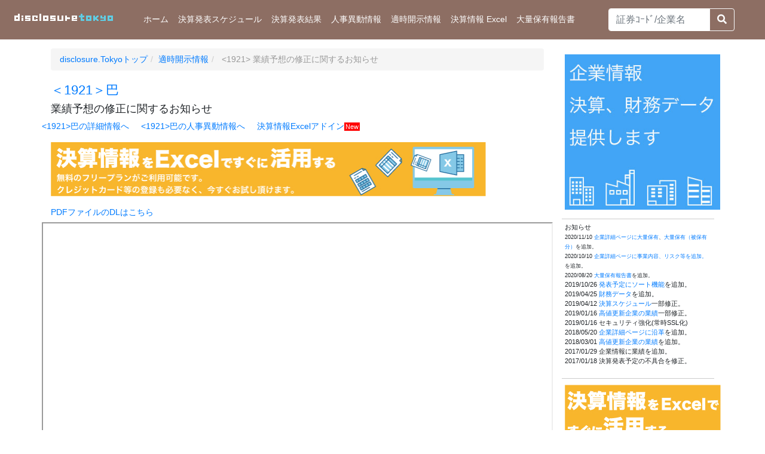

--- FILE ---
content_type: text/html; charset=utf-8
request_url: https://disclosure.tokyo/files/file/tdnet/20171113/140120171110415794
body_size: 6222
content:
<!DOCTYPE html>
<html>

<head>
  <meta charset="utf-8">
  <meta name="viewport"
    content="width=device-width,initial-scale=1.0,minimum-scale=1.0,maximum-scale=1.0,user-scalable=no">
  <title>業績予想の修正に関するお知らせ&lt;1921&gt;巴|決算、業績予想、決算スケジュールを活用する！投資情報サイト disclosure.Tokyo</title>
  <meta name="keywords" content="業績予想の修正に関するお知らせ&lt;1921&gt;巴,決算短信,決算カレンダー,決算発表,">
  <meta name="description" content="業績予想の修正に関するお知らせ&lt;1921&gt;巴">
  <meta name="viewport" content="width=device-width, initial-scale=1.0">
  <meta name="twitter:card" content="summary_large_image">
  <meta name="twitter:site" content="">
  <meta property="og:site_name" content="決算、業績予想、決算スケジュールを活用する！投資情報サイト disclosure.tokyo">
  <meta property="og:locale" content="ja_JP">
  <meta property="og:url" content="https://disclosure.tokyo/files/file/tdnet/20171113/140120171110415794">
  <meta property="og:title" content="業績予想の修正に関するお知らせ&lt;1921&gt;巴">
  <meta property="og:description" content="業績予想の修正に関するお知らせ&lt;1921&gt;巴">
  <meta property="og:image" content="https://tremolo.work/wp-content/uploads/2018/10/tremolo-logo.png">
  <meta name="google-site-verification" content="yQLXqND1275R9Qe9wI8SsjP3LN4LUleTdTY_buV-7AU">
  <meta name="csrf-param" content="authenticity_token" />
<meta name="csrf-token" content="i46UMjGiNil9W6mZfFIIiOKgII5sSPhLSzOJsSwW6wXzR1SSgpsGvgEeKgXQpjMSW9pPkQgZCS+0ybhyuG2aLg==" />
  
  <link rel="stylesheet" media="all" href="/packs/css/application-ea487737.css" data-turbolinks-track="reload" />
  <script src="/packs/js/application-a042e89773067980a1b9.js" media="all" data-turbolinks-track="reload"></script>
  <link href="https://use.fontawesome.com/releases/v5.6.1/css/all.css" rel="stylesheet">
  <link rel="stylesheet" href="https://cdnjs.cloudflare.com/ajax/libs/jqueryui/1.12.1/themes/base/jquery-ui.min.css">
  <script type="text/javascript" src="https://code.jquery.com/jquery-1.12.0.min.js"></script>
  <script type="text/javascript" src="https://code.jquery.com/ui/1.12.0/jquery-ui.min.js"></script>
  <script src="https://cdn.rawgit.com/google/code-prettify/master/loader/run_prettify.js?skin=desert"></script>
  <script type="text/javascript">
    $(function () {


      $("#search-form").submit(function () {
        var code = $("#txtCode").val();
        if (code != "") {
          window.location.href = 'https://disclosure.tokyo/company/' + code;
        } else {
          alert("証券コード、企業名を指定して下さい。")
        }

        return false;
      });

      $("#txtKeywd").autocomplete({
        minLength: 1,
        source: function (req, res) {
          $.ajax({
            url: "/stock/search/" + encodeURIComponent(req.term),
            dataType: "json",
            success: function (data) {
              res(data);
            }
          });
        },

        focus: function (event, ui) {
          $("#txtKeywd").val(ui.item.company_name);
          $("#txtCode").val(ui.item.security_code);
          return false;
        },
        select: function (event, ui) {
          $("#txtKeywd").val(ui.item.company_name);
          $("#txtCode").val(ui.item.security_code);
          $("#search-form").submit();
          return false;
        }
      }).autocomplete().data("uiAutocomplete")._renderItem = function (ul, item) {
        return $("<li>")
          .append("<a style='display: block;'>" + "<" + item.security_code.substring(0, 4) + ">" + item
            .company_name + "</a>")
          .appendTo(ul);
      };
    });

    $("#txtKeywd").keydown(function () {
      if (window.event.keyCode == 13) {
        $("#search-form").trigger("submit");
      }
    });

    $("#txtKeywd").keydown(function () {
      if (window.event.keyCode == 13) {
        $("#search-form").trigger("submit");
      }
    });
  </script>
  <style>
    .ui-state-active {
      border: none;
      background: #007fff;
      font-weight: normal;
      color: #ffffff;
    }
  </style>
</head>

<body>
  <nav class="navbar navbar-expand-lg navbar-light bg-light">
    <a class="navbar-brand" href="/">
      <svg width="200px" height="40px">
        <use xlink:href="/images/disclosure-tokyo-logo2.svg#logo"></use>
      </svg>
    </a>
    <button class="navbar-toggler" type="button" data-toggle="collapse" data-target="#navbarSupportedContent"
      aria-controls="navbarSupportedContent" aria-expanded="false" aria-label="Toggle navigation">
      <span class="navbar-toggler-icon"></span>
    </button>
    <div class="collapse navbar-collapse" id="navbarSupportedContent">
      <ul class="navbar-nav mr-auto">
        <li class="nav-item ">
          <a class="nav-link" href="/">ホーム <span class="sr-only">(current)</span></a>
        </li>
        <li class="nav-item ">
          <a class="nav-link" href="/calendar">決算発表スケジュール <span class="sr-only">(current)</span></a>
        </li>
        <li class="nav-item ">
          <a class="nav-link" href="/gyoseki">決算発表結果
            <span class="sr-only">(current)</span></a>
        </li>
        <!-- 
        <li class="nav-item ">
          <a class="nav-link" href="/newhigh">高値更新企業 <span class="sr-only">(current)</span></a>
        </li>
        -->
        <li class="nav-item ">
          <a class="nav-link" href="/jinji">人事異動情報 <span class="sr-only">(current)</span></a>
        </li>
        <li class="nav-item ">
          <a class="nav-link" href="/tdnet">適時開示情報 <span class="sr-only">(current)</span></a>
        </li>
        <li class="nav-item ">
          <a class="nav-link" href="/addin">決算情報 Excel<span class="sr-only">(current)</span></a>
        </li>
        <li class="nav-item ">
          <a class="nav-link" href="/tairyo">大量保有報告書<span class="sr-only">(current)</span></a>
        </li>
        <form id="search-form" onsubmit="return false;" class="navform-inline mt-2 mt-md-0 ml-5" role="search">
          <div class="input-group">
            <input style="border: 1px solid #fff;" id="txtKeywd" class="form-control " type="search" size="16"
              maxlengh="50" placeholder="証券ｺｰﾄﾞ/企業名" />
            <div class="input-group-append">
              <button class="btn btn-outline-light text-dark" type="button" id="search-btn">
                <i style="color: #fff ;" class="fa fa-search"></i>
              </button>
            </div>
          </div>
          <input id="txtCode" type="hidden" value="">
        </form>
      </ul>
    </div>
  </nav>
  <div class="container" style="padding-bottom: 120px;box-sizing: border-box;">
    <div class="row">
      <div class="col-lg-9 col-md-8  col-sm-12 col-xs-12">
        <div class="row">
  <div class="col-md-12">
    <ol class="breadcrumb">
      <li>
        <a href="/"><span class="glyphicon glyphicon-home" aria-hidden="true">
            disclosure.Tokyoトップ</span></a>
      </li>
      <li><a href="/tdnet">適時開示情報</a></li>
      <li class="active">
        <1921> 業績予想の修正に関するお知らせ
      </li>
    </ol>
  </div>
</div>

<div class="row">
  <div class="col-md-12">
    <h1>
      <a href="/company/19210">＜1921＞巴</a>
    </h1>
    <h2>業績予想の修正に関するお知らせ</h2>
  </div>

  <style>
    .iframe-content {
      width: 100%;
      height: 100vh;
    }

    .iframe-content iframe {
      position: absolute;
      top: 0;
      left: 0;
      width: 100%;
      height: 100%;
    }


    #iframe-content iframe {
      top: 0;
      left: 0;
      width: 100%;
      height: 100vh;
      transform: scale(0.90);
      -o-transform: scale(0.90);
      -webkit-transform: scale(0.90);
      -moz-transform: scale(0.90);
      -ms-transform: scale(0.90);
      transform-origin: 0 0;
      -o-transform-origin: 0 0;
      -webkit-transform-origin: 0 0;
      -moz-transform-origin: 0 0;
      -ms-transform-origin: 0 0;
    }


    @media screen and (max-width: 480px) {
      #iframe-content iframe {
        top: 0;
        left: 0;
        width: 850px;
        height: 100vh;
        transform: scale(0.45);
        -o-transform: scale(0.45);
        -webkit-transform: scale(0.45);
        -moz-transform: scale(0.45);
        -ms-transform: scale(0.45);
        transform-origin: 0 0;
        -o-transform-origin: 0 0;
        -webkit-transform-origin: 0 0;
        -moz-transform-origin: 0 0;
        -ms-transform-origin: 0 0;
      }
    }

    </iframe>
  </style>


  <div class="col-md-12">
    <div class="row">
      <p style="float:left;"><a href="/company/19210">
          <1921>巴の詳細情報へ
        </a></p>
      <p style="float:left;margin-left:20px;"><a href="/jinji?query_company=19210">
          <1921>巴の人事異動情報へ
        </a> </p>
      <p style="float:left;margin-left:20px;"><a target="_blank"
          href="https://data.tremolo.work/#dtf">決算情報Excelアドイン<small
            style="background-color:red;color:#fff; padding:1px 2px;">New</small></a></p>
    </div>
    <div class="row">
      <div class="col-md-12 col-xs-12" style="margin:0 0 10px 0">
        <a id="" style="" href="/addin" target="_blank"
          onclick="ga('send', 'event', 'file', 'click', 'ExcelBanner', 1, { 'nonInteraction': 1 });"><img
            style="max-width:728px;margin:auto;width: 100%;" src="/images/tremoloExBanner.jpg"
            alt="tremolo data Excel アドインサービス Excel から直接リアルタイムに企業の決算情報データを取得"></a>
      </div>

    </div>
    <div class="row">
      <div class="col-md-12 col-xs-12" style="margin:3px 0">
        <p style="margin:3px 0"><a href="/file/tdnet/20171113/140120171110415794?fff=1"
            target=_blank>PDFファイルのDLはこちら</a>
        </p>
      </div>
      <div class="iframe-content col-md-12 col-xs-12">
        <iframe id="parent-iframe" src="/file/tdnet/20171113/140120171110415794"></iframe>
      </div>
    </div>
  </div>
</div>
      </div>
      <div class="col-lg-3 col-md-4 col-sm-12 col-xs-12">
        <div class="row">
  <div class="col-12" style="height: auto !important; min-height: 0px !important;">
    <div class="text-center" style="margin:5px auto 10px auto;padding:5px;">
      <a id="" style="" href="https://tremolo.work/service/" target="_blank"><img style="width:260px;height:260px;"
          src="/images/tremolo_dbs_1.jpg" alt="tremolo data Excel アドインサービス Excel から直接リアルタイムに企業の決算情報データを取得"
          id="exifviewer-img-9" exifid="-660112222"
          oldsrc="https://disclosure.tokyo/assets/iamges/tremoloExBannerS.jpg"></a>
    </div>
    <div class="" style="margin:0px auto 0px auto;border-top:1px solid #ccc;border-bottom:1px solid #ccc;padding:5px;">
      <p class="small" style="margin:0;">お知らせ</p>
      <ul class="list-unstyled">
        <li class="small"><small>2020/11/10 <a href="/stock/tairyo//99840">企業詳細ページに大量保有</a>、<a
              href="/stock/tairyo2//96970">大量保有（被保有分）</a>を追加。</small></li>
        <li class="small"><small>2020/10/10 <a href="/info/96970">企業詳細ページに事業内容、リスク等を追加。</a>を追加。</small></li>
        <li class="small"><small>2020/08/20 <a href="/tairyo/">大量保有報告書</a>を追加。</small></li>
        <li class="small">2019/10/26 <a href="/calendar/">発表予定にソート機能</a>を追加。</li>
        <li class="small">2019/04/25 <a href="/company/doc-list/38250/">財務データ</a>を追加。</li>
        <li class="small">2019/04/12 <a href="/calendar">決算スケジュール</a>一部修正。</li>
        <li class="small">2019/01/16 <a href="/newhigh">高値更新企業の業績</a>一部修正。</li>
        <li class="small">2019/01/16 セキュリティ強化(常時SSL化)</small></li>
        <li class="small">2018/05/20 <a href="/company/38250">企業詳細ページに沿革</a>を追加。</li>
        <li class="small">2018/03/01 <a href="/newhigh">高値更新企業の業績</a>を追加。</li>
        <li class="small">2017/01/29 企業情報に業績を追加。</li>
        <li class="small">2017/01/18 決算発表予定の不具合を修正。</li>


      </ul>
    </div>
    <div class="text-center" style="margin:5px auto 10px auto;padding:5px;">
      <a id="" style="" href="/addin" target="_blank"><img src="/images/tremoloExBannerS.jpg"
          alt="tremolo data Excel アドインサービス Excel から直接リアルタイムに企業の決算情報データを取得" id="exifviewer-img-9" exifid="-660112222"
          oldsrc="/images/tremoloExBannerS.jpg"></a>
    </div>
    <div class="text-center" style="margin:5px auto 10px auto;border-bottom:1px solid #ccc;padding:5px;">
      <p class="small" style="margin:0;"><a href="https://tremolo.work/#contact" target="_blank">お問い合わせはこちら</a><a></a>
      </p>
      <a>
      </a>
    </div>
    <a>
      <script async="" src="//pagead2.googlesyndication.com/pagead/js/adsbygoogle.js"></script>
      <!-- disclosure-tokyo -->
      <ins class="adsbygoogle" style="display: block; height: 600px;" data-ad-client="ca-pub-4996112756407603"
        data-ad-slot="5286640545" data-ad-format="auto" data-adsbygoogle-status="done"><ins id="aswift_0_expand"
          style="display:inline-table;border:none;height:600px;margin:0;padding:0;position:relative;visibility:visible;width:263px;background-color:transparent;"><ins
            id="aswift_0_anchor"
            style="display: block; border: none; height: 600px; margin: 0px; padding: 0px; position: relative; visibility: visible; width: 263px; background-color: transparent; overflow: visible;"><iframe
              id="aswift_0" name="aswift_0" style="left:0;position:absolute;top:0;border:0;width:263px;height:600px;"
              sandbox="allow-forms allow-pointer-lock allow-popups allow-popups-to-escape-sandbox allow-same-origin allow-scripts allow-top-navigation-by-user-activation"
              width="263" height="600" frameborder="0"
              src="https://googleads.g.doubleclick.net/pagead/ads?client=ca-pub-4996112756407603&amp;output=html&amp;h=600&amp;slotname=5286640545&amp;adk=1431581792&amp;adf=1324477836&amp;w=263&amp;fwrn=4&amp;fwrnh=100&amp;lmt=1596897133&amp;rafmt=1&amp;psa=1&amp;guci=2.2.0.0.2.2.0.0&amp;format=263x600&amp;url=https%3A%2F%2Fdisclosure.tokyo%2F&amp;flash=0&amp;fwr=0&amp;rpe=1&amp;resp_fmts=4&amp;wgl=1&amp;adsid=ChEI8Jq5-QUQp4OCntKL3czeARI7AGRCG7C6l-ZU0d_N0SVLFApoOI1vrFVlasU7MIqODRMJ6T3Fyb7NsjKd46db_4CHjlA4I_AadNlA2UU&amp;dt=1596897132770&amp;bpp=14&amp;bdt=851&amp;idt=331&amp;shv=r20200805&amp;cbv=r20190131&amp;ptt=9&amp;saldr=aa&amp;abxe=1&amp;cookie=ID%3D83db6e3d8d8b964d%3AT%3D1580964791%3AS%3DALNI_MattwKsdsJK5DEh_DZ8ExrIXurczw&amp;correlator=25824605425&amp;frm=20&amp;pv=2&amp;ga_vid=1010521178.1587001194&amp;ga_sid=1596897134&amp;ga_hid=143508938&amp;ga_fc=0&amp;iag=0&amp;icsg=8392618&amp;dssz=20&amp;mdo=0&amp;mso=0&amp;u_tz=540&amp;u_his=8&amp;u_java=0&amp;u_h=900&amp;u_w=1440&amp;u_ah=860&amp;u_aw=1440&amp;u_cd=24&amp;u_nplug=3&amp;u_nmime=4&amp;adx=954&amp;ady=703&amp;biw=1294&amp;bih=688&amp;scr_x=0&amp;scr_y=0&amp;eid=42530557%2C42530559%2C21066898&amp;oid=3&amp;pvsid=43487931573827&amp;pem=973&amp;rx=0&amp;eae=0&amp;fc=896&amp;brdim=0%2C0%2C0%2C0%2C1440%2C0%2C0%2C0%2C1309%2C688&amp;vis=1&amp;rsz=%7C%7CEebr%7C&amp;abl=CS&amp;pfx=0&amp;fu=8320&amp;bc=31&amp;jar=2020-08-08-14&amp;ifi=1&amp;uci=a!1&amp;btvi=1&amp;fsb=1&amp;xpc=fbVYctRdNT&amp;p=https%3A//disclosure.tokyo&amp;dtd=760"
              marginwidth="0" marginheight="0" vspace="0" hspace="0" allowtransparency="true" scrolling="no"
              allowfullscreen="true" data-google-container-id="a!1" data-google-query-id="CMqz-bPpi-sCFc0rvQodemcNSA"
              data-load-complete="true"></iframe></ins></ins></ins>
      <script>
        (adsbygoogle = window.adsbygoogle || []).push({});
      </script>
    </a>
  </div>
</div>
      </div>
    </div>
  </div>
  <!----------- Footer ------------>
  <footer class="footer-bs">
    <div class="row">
      <div class="col-md-3 footer-brand animated fadeInLeft">
        <h2>
          <img alt="disclosure.tokyo" style="margin-left: -33px;" src="/images/dt-logo.png" />
        </h2>
        <p>決算、業績予想、決算発表スケジュールを活用する<br />
          投資情報サイト disclosure.tokyo</p>
        <p>© 2025 tremolo, All rights reserved</p>
      </div>
      <div class="col-md-4 footer-nav animated fadeInUp">
        <h4>Menu —</h4>
        <div class="col-md-6">
          <ul class="pages">
            <li><a href="">ホーム</a></li>
            <li><a href="/calendar">決算発表スケジュール</a></li>
            <li><a href="/gyoseki">決算発表結果</a></li>
            <li><a href="/newhigh">高値更新企業</a></li>
            <li><a href="/jinji">人事異動情報</a></li>
            <li><a href="/tdnet">適時開示情報</a></li>
            <li><a href="https://data.tremolo.work/#dt">決算情報 Excel</a></li>
            <li><a href="/tairyo">大量保有報告書</a></li>
          </ul>
        </div>
        <div class="col-md-6">
          <ul class="list">
            <li><a href="https://tremolo.work/#contact" target="blank">お問い合わせ</a></li>
          </ul>
        </div>
      </div>
      <div class="col-md-2 footer-social animated fadeInDown">
        <h4>Follow Us</h4>
        <ul>
          <li><a href="https://twitter.com/disclosureTokyo">Twitter</a></li>
        </ul>
      </div>
      <div class="col-md-3 footer-ns animated fadeInRight">
      </div>
    </div>
  </footer>
  <script async src="https://www.googletagmanager.com/gtag/js?id=G-HJ7MXD62SG"></script>
  <script>
    window.dataLayer = window.dataLayer || [];

    function gtag() {
      dataLayer.push(arguments);
    }
    gtag('js', new Date());

    gtag('config', 'G-HJ7MXD62SG');
  </script>
  <!-- Google tag (gtag.js) -->
  <script async src="https://www.googletagmanager.com/gtag/js?id=G-Z1CB7EE7YJ"></script>
  <script>
    window.dataLayer = window.dataLayer || [];

    function gtag() {
      dataLayer.push(arguments);
    }
    gtag('js', new Date());

    gtag('config', 'G-Z1CB7EE7YJ');
  </script>

  <script>
    (function (i, s, o, g, r, a, m) {
      i['GoogleAnalyticsObject'] = r;
      i[r] = i[r] || function () {
        (i[r].q = i[r].q || []).push(arguments)
      }, i[r].l = 1 * new Date();
      a = s.createElement(o),
        m = s.getElementsByTagName(o)[0];
      a.async = 1;
      a.src = g;
      m.parentNode.insertBefore(a, m)
    })(window, document, 'script', '//www.google-analytics.com/analytics.js', 'ga');

    ga('create', 'UA-64784980-1', 'auto');

    ga('set', 'dimension1', '@ViewBag.REMOTE_ADDR');
    ga('set', 'dimension2', '@ViewBag.REMOTE_HOST');


    ga('require', 'linkid', 'linkid.js');
    ga('send', 'pageview');
  </script>
<script defer src="https://static.cloudflareinsights.com/beacon.min.js/vcd15cbe7772f49c399c6a5babf22c1241717689176015" integrity="sha512-ZpsOmlRQV6y907TI0dKBHq9Md29nnaEIPlkf84rnaERnq6zvWvPUqr2ft8M1aS28oN72PdrCzSjY4U6VaAw1EQ==" data-cf-beacon='{"version":"2024.11.0","token":"dc0d2ffb96884246b2be02907962da4c","r":1,"server_timing":{"name":{"cfCacheStatus":true,"cfEdge":true,"cfExtPri":true,"cfL4":true,"cfOrigin":true,"cfSpeedBrain":true},"location_startswith":null}}' crossorigin="anonymous"></script>
</body>

</html>

--- FILE ---
content_type: image/svg+xml
request_url: https://disclosure.tokyo/images/disclosure-tokyo-logo2.svg
body_size: 1319
content:
<?xml version="1.0" encoding="UTF-8" ?>
<svg version="1.1" width="180" height="30" xmlns="http://www.w3.org/2000/svg" shape-rendering="crispEdges" id="logo" >
<rect x="14" y="10" width="1" height="1" fill="#FFFFFF" />
<rect x="15" y="10" width="1" height="1" fill="#FFFFFF" />
<rect x="16" y="10" width="1" height="1" fill="#FFFFFF" />
<rect x="50" y="10" width="1" height="1" fill="#FFFFFF" />
<rect x="51" y="10" width="1" height="1" fill="#FFFFFF" />
<rect x="52" y="10" width="1" height="1" fill="#FFFFFF" />
<rect x="119" y="10" width="1" height="1" fill="#5FCDE4" />
<rect x="120" y="10" width="1" height="1" fill="#5FCDE4" />
<rect x="121" y="10" width="1" height="1" fill="#5FCDE4" />
<rect x="14" y="11" width="1" height="1" fill="#FFFFFF" />
<rect x="15" y="11" width="1" height="1" fill="#FFFFFF" />
<rect x="16" y="11" width="1" height="1" fill="#FFFFFF" />
<rect x="50" y="11" width="1" height="1" fill="#FFFFFF" />
<rect x="51" y="11" width="1" height="1" fill="#FFFFFF" />
<rect x="52" y="11" width="1" height="1" fill="#FFFFFF" />
<rect x="119" y="11" width="1" height="1" fill="#5FCDE4" />
<rect x="120" y="11" width="1" height="1" fill="#5FCDE4" />
<rect x="121" y="11" width="1" height="1" fill="#5FCDE4" />
<rect x="14" y="12" width="1" height="1" fill="#FFFFFF" />
<rect x="15" y="12" width="1" height="1" fill="#FFFFFF" />
<rect x="16" y="12" width="1" height="1" fill="#FFFFFF" />
<rect x="50" y="12" width="1" height="1" fill="#FFFFFF" />
<rect x="51" y="12" width="1" height="1" fill="#FFFFFF" />
<rect x="52" y="12" width="1" height="1" fill="#FFFFFF" />
<rect x="119" y="12" width="1" height="1" fill="#5FCDE4" />
<rect x="120" y="12" width="1" height="1" fill="#5FCDE4" />
<rect x="121" y="12" width="1" height="1" fill="#5FCDE4" />
<rect x="8" y="13" width="1" height="1" fill="#FFFFFF" />
<rect x="9" y="13" width="1" height="1" fill="#FFFFFF" />
<rect x="10" y="13" width="1" height="1" fill="#FFFFFF" />
<rect x="11" y="13" width="1" height="1" fill="#FFFFFF" />
<rect x="12" y="13" width="1" height="1" fill="#FFFFFF" />
<rect x="13" y="13" width="1" height="1" fill="#FFFFFF" />
<rect x="14" y="13" width="1" height="1" fill="#FFFFFF" />
<rect x="15" y="13" width="1" height="1" fill="#FFFFFF" />
<rect x="16" y="13" width="1" height="1" fill="#FFFFFF" />
<rect x="20" y="13" width="1" height="1" fill="#FFFFFF" />
<rect x="21" y="13" width="1" height="1" fill="#FFFFFF" />
<rect x="22" y="13" width="1" height="1" fill="#FFFFFF" />
<rect x="26" y="13" width="1" height="1" fill="#FFFFFF" />
<rect x="27" y="13" width="1" height="1" fill="#FFFFFF" />
<rect x="28" y="13" width="1" height="1" fill="#FFFFFF" />
<rect x="29" y="13" width="1" height="1" fill="#FFFFFF" />
<rect x="30" y="13" width="1" height="1" fill="#FFFFFF" />
<rect x="31" y="13" width="1" height="1" fill="#FFFFFF" />
<rect x="32" y="13" width="1" height="1" fill="#FFFFFF" />
<rect x="33" y="13" width="1" height="1" fill="#FFFFFF" />
<rect x="34" y="13" width="1" height="1" fill="#FFFFFF" />
<rect x="38" y="13" width="1" height="1" fill="#FFFFFF" />
<rect x="39" y="13" width="1" height="1" fill="#FFFFFF" />
<rect x="40" y="13" width="1" height="1" fill="#FFFFFF" />
<rect x="41" y="13" width="1" height="1" fill="#FFFFFF" />
<rect x="42" y="13" width="1" height="1" fill="#FFFFFF" />
<rect x="43" y="13" width="1" height="1" fill="#FFFFFF" />
<rect x="44" y="13" width="1" height="1" fill="#FFFFFF" />
<rect x="45" y="13" width="1" height="1" fill="#FFFFFF" />
<rect x="46" y="13" width="1" height="1" fill="#FFFFFF" />
<rect x="50" y="13" width="1" height="1" fill="#FFFFFF" />
<rect x="51" y="13" width="1" height="1" fill="#FFFFFF" />
<rect x="52" y="13" width="1" height="1" fill="#FFFFFF" />
<rect x="56" y="13" width="1" height="1" fill="#FFFFFF" />
<rect x="57" y="13" width="1" height="1" fill="#FFFFFF" />
<rect x="58" y="13" width="1" height="1" fill="#FFFFFF" />
<rect x="59" y="13" width="1" height="1" fill="#FFFFFF" />
<rect x="60" y="13" width="1" height="1" fill="#FFFFFF" />
<rect x="61" y="13" width="1" height="1" fill="#FFFFFF" />
<rect x="62" y="13" width="1" height="1" fill="#FFFFFF" />
<rect x="63" y="13" width="1" height="1" fill="#FFFFFF" />
<rect x="64" y="13" width="1" height="1" fill="#FFFFFF" />
<rect x="68" y="13" width="1" height="1" fill="#FFFFFF" />
<rect x="69" y="13" width="1" height="1" fill="#FFFFFF" />
<rect x="70" y="13" width="1" height="1" fill="#FFFFFF" />
<rect x="71" y="13" width="1" height="1" fill="#FFFFFF" />
<rect x="72" y="13" width="1" height="1" fill="#FFFFFF" />
<rect x="73" y="13" width="1" height="1" fill="#FFFFFF" />
<rect x="74" y="13" width="1" height="1" fill="#FFFFFF" />
<rect x="75" y="13" width="1" height="1" fill="#FFFFFF" />
<rect x="76" y="13" width="1" height="1" fill="#FFFFFF" />
<rect x="80" y="13" width="1" height="1" fill="#FFFFFF" />
<rect x="81" y="13" width="1" height="1" fill="#FFFFFF" />
<rect x="82" y="13" width="1" height="1" fill="#FFFFFF" />
<rect x="87" y="13" width="1" height="1" fill="#FFFFFF" />
<rect x="88" y="13" width="1" height="1" fill="#FFFFFF" />
<rect x="89" y="13" width="1" height="1" fill="#FFFFFF" />
<rect x="93" y="13" width="1" height="1" fill="#FFFFFF" />
<rect x="94" y="13" width="1" height="1" fill="#FFFFFF" />
<rect x="95" y="13" width="1" height="1" fill="#FFFFFF" />
<rect x="104" y="13" width="1" height="1" fill="#FFFFFF" />
<rect x="105" y="13" width="1" height="1" fill="#FFFFFF" />
<rect x="106" y="13" width="1" height="1" fill="#FFFFFF" />
<rect x="107" y="13" width="1" height="1" fill="#FFFFFF" />
<rect x="108" y="13" width="1" height="1" fill="#FFFFFF" />
<rect x="109" y="13" width="1" height="1" fill="#FFFFFF" />
<rect x="110" y="13" width="1" height="1" fill="#FFFFFF" />
<rect x="111" y="13" width="1" height="1" fill="#FFFFFF" />
<rect x="112" y="13" width="1" height="1" fill="#FFFFFF" />
<rect x="116" y="13" width="1" height="1" fill="#5FCDE4" />
<rect x="117" y="13" width="1" height="1" fill="#5FCDE4" />
<rect x="118" y="13" width="1" height="1" fill="#5FCDE4" />
<rect x="119" y="13" width="1" height="1" fill="#5FCDE4" />
<rect x="120" y="13" width="1" height="1" fill="#5FCDE4" />
<rect x="121" y="13" width="1" height="1" fill="#5FCDE4" />
<rect x="122" y="13" width="1" height="1" fill="#5FCDE4" />
<rect x="123" y="13" width="1" height="1" fill="#5FCDE4" />
<rect x="124" y="13" width="1" height="1" fill="#5FCDE4" />
<rect x="128" y="13" width="1" height="1" fill="#5FCDE4" />
<rect x="129" y="13" width="1" height="1" fill="#5FCDE4" />
<rect x="130" y="13" width="1" height="1" fill="#5FCDE4" />
<rect x="131" y="13" width="1" height="1" fill="#5FCDE4" />
<rect x="132" y="13" width="1" height="1" fill="#5FCDE4" />
<rect x="133" y="13" width="1" height="1" fill="#5FCDE4" />
<rect x="134" y="13" width="1" height="1" fill="#5FCDE4" />
<rect x="135" y="13" width="1" height="1" fill="#5FCDE4" />
<rect x="136" y="13" width="1" height="1" fill="#5FCDE4" />
<rect x="140" y="13" width="1" height="1" fill="#5FCDE4" />
<rect x="141" y="13" width="1" height="1" fill="#5FCDE4" />
<rect x="142" y="13" width="1" height="1" fill="#5FCDE4" />
<rect x="146" y="13" width="1" height="1" fill="#5FCDE4" />
<rect x="147" y="13" width="1" height="1" fill="#5FCDE4" />
<rect x="148" y="13" width="1" height="1" fill="#5FCDE4" />
<rect x="152" y="13" width="1" height="1" fill="#5FCDE4" />
<rect x="153" y="13" width="1" height="1" fill="#5FCDE4" />
<rect x="154" y="13" width="1" height="1" fill="#5FCDE4" />
<rect x="158" y="13" width="1" height="1" fill="#5FCDE4" />
<rect x="159" y="13" width="1" height="1" fill="#5FCDE4" />
<rect x="160" y="13" width="1" height="1" fill="#5FCDE4" />
<rect x="164" y="13" width="1" height="1" fill="#5FCDE4" />
<rect x="165" y="13" width="1" height="1" fill="#5FCDE4" />
<rect x="166" y="13" width="1" height="1" fill="#5FCDE4" />
<rect x="167" y="13" width="1" height="1" fill="#5FCDE4" />
<rect x="168" y="13" width="1" height="1" fill="#5FCDE4" />
<rect x="169" y="13" width="1" height="1" fill="#5FCDE4" />
<rect x="170" y="13" width="1" height="1" fill="#5FCDE4" />
<rect x="171" y="13" width="1" height="1" fill="#5FCDE4" />
<rect x="172" y="13" width="1" height="1" fill="#5FCDE4" />
<rect x="8" y="14" width="1" height="1" fill="#FFFFFF" />
<rect x="9" y="14" width="1" height="1" fill="#FFFFFF" />
<rect x="10" y="14" width="1" height="1" fill="#FFFFFF" />
<rect x="11" y="14" width="1" height="1" fill="#FFFFFF" />
<rect x="12" y="14" width="1" height="1" fill="#FFFFFF" />
<rect x="13" y="14" width="1" height="1" fill="#FFFFFF" />
<rect x="14" y="14" width="1" height="1" fill="#FFFFFF" />
<rect x="15" y="14" width="1" height="1" fill="#FFFFFF" />
<rect x="16" y="14" width="1" height="1" fill="#FFFFFF" />
<rect x="20" y="14" width="1" height="1" fill="#FFFFFF" />
<rect x="21" y="14" width="1" height="1" fill="#FFFFFF" />
<rect x="22" y="14" width="1" height="1" fill="#FFFFFF" />
<rect x="26" y="14" width="1" height="1" fill="#FFFFFF" />
<rect x="27" y="14" width="1" height="1" fill="#FFFFFF" />
<rect x="28" y="14" width="1" height="1" fill="#FFFFFF" />
<rect x="29" y="14" width="1" height="1" fill="#FFFFFF" />
<rect x="30" y="14" width="1" height="1" fill="#FFFFFF" />
<rect x="31" y="14" width="1" height="1" fill="#FFFFFF" />
<rect x="32" y="14" width="1" height="1" fill="#FFFFFF" />
<rect x="33" y="14" width="1" height="1" fill="#FFFFFF" />
<rect x="34" y="14" width="1" height="1" fill="#FFFFFF" />
<rect x="38" y="14" width="1" height="1" fill="#FFFFFF" />
<rect x="39" y="14" width="1" height="1" fill="#FFFFFF" />
<rect x="40" y="14" width="1" height="1" fill="#FFFFFF" />
<rect x="41" y="14" width="1" height="1" fill="#FFFFFF" />
<rect x="42" y="14" width="1" height="1" fill="#FFFFFF" />
<rect x="43" y="14" width="1" height="1" fill="#FFFFFF" />
<rect x="44" y="14" width="1" height="1" fill="#FFFFFF" />
<rect x="45" y="14" width="1" height="1" fill="#FFFFFF" />
<rect x="46" y="14" width="1" height="1" fill="#FFFFFF" />
<rect x="50" y="14" width="1" height="1" fill="#FFFFFF" />
<rect x="51" y="14" width="1" height="1" fill="#FFFFFF" />
<rect x="52" y="14" width="1" height="1" fill="#FFFFFF" />
<rect x="56" y="14" width="1" height="1" fill="#FFFFFF" />
<rect x="57" y="14" width="1" height="1" fill="#FFFFFF" />
<rect x="58" y="14" width="1" height="1" fill="#FFFFFF" />
<rect x="59" y="14" width="1" height="1" fill="#FFFFFF" />
<rect x="60" y="14" width="1" height="1" fill="#FFFFFF" />
<rect x="61" y="14" width="1" height="1" fill="#FFFFFF" />
<rect x="62" y="14" width="1" height="1" fill="#FFFFFF" />
<rect x="63" y="14" width="1" height="1" fill="#FFFFFF" />
<rect x="64" y="14" width="1" height="1" fill="#FFFFFF" />
<rect x="68" y="14" width="1" height="1" fill="#FFFFFF" />
<rect x="69" y="14" width="1" height="1" fill="#FFFFFF" />
<rect x="70" y="14" width="1" height="1" fill="#FFFFFF" />
<rect x="71" y="14" width="1" height="1" fill="#FFFFFF" />
<rect x="72" y="14" width="1" height="1" fill="#FFFFFF" />
<rect x="73" y="14" width="1" height="1" fill="#FFFFFF" />
<rect x="74" y="14" width="1" height="1" fill="#FFFFFF" />
<rect x="75" y="14" width="1" height="1" fill="#FFFFFF" />
<rect x="76" y="14" width="1" height="1" fill="#FFFFFF" />
<rect x="80" y="14" width="1" height="1" fill="#FFFFFF" />
<rect x="81" y="14" width="1" height="1" fill="#FFFFFF" />
<rect x="82" y="14" width="1" height="1" fill="#FFFFFF" />
<rect x="87" y="14" width="1" height="1" fill="#FFFFFF" />
<rect x="88" y="14" width="1" height="1" fill="#FFFFFF" />
<rect x="89" y="14" width="1" height="1" fill="#FFFFFF" />
<rect x="93" y="14" width="1" height="1" fill="#FFFFFF" />
<rect x="94" y="14" width="1" height="1" fill="#FFFFFF" />
<rect x="95" y="14" width="1" height="1" fill="#FFFFFF" />
<rect x="104" y="14" width="1" height="1" fill="#FFFFFF" />
<rect x="105" y="14" width="1" height="1" fill="#FFFFFF" />
<rect x="106" y="14" width="1" height="1" fill="#FFFFFF" />
<rect x="107" y="14" width="1" height="1" fill="#FFFFFF" />
<rect x="108" y="14" width="1" height="1" fill="#FFFFFF" />
<rect x="109" y="14" width="1" height="1" fill="#FFFFFF" />
<rect x="110" y="14" width="1" height="1" fill="#FFFFFF" />
<rect x="111" y="14" width="1" height="1" fill="#FFFFFF" />
<rect x="112" y="14" width="1" height="1" fill="#FFFFFF" />
<rect x="116" y="14" width="1" height="1" fill="#5FCDE4" />
<rect x="117" y="14" width="1" height="1" fill="#5FCDE4" />
<rect x="118" y="14" width="1" height="1" fill="#5FCDE4" />
<rect x="119" y="14" width="1" height="1" fill="#5FCDE4" />
<rect x="120" y="14" width="1" height="1" fill="#5FCDE4" />
<rect x="121" y="14" width="1" height="1" fill="#5FCDE4" />
<rect x="122" y="14" width="1" height="1" fill="#5FCDE4" />
<rect x="123" y="14" width="1" height="1" fill="#5FCDE4" />
<rect x="124" y="14" width="1" height="1" fill="#5FCDE4" />
<rect x="128" y="14" width="1" height="1" fill="#5FCDE4" />
<rect x="129" y="14" width="1" height="1" fill="#5FCDE4" />
<rect x="130" y="14" width="1" height="1" fill="#5FCDE4" />
<rect x="131" y="14" width="1" height="1" fill="#5FCDE4" />
<rect x="132" y="14" width="1" height="1" fill="#5FCDE4" />
<rect x="133" y="14" width="1" height="1" fill="#5FCDE4" />
<rect x="134" y="14" width="1" height="1" fill="#5FCDE4" />
<rect x="135" y="14" width="1" height="1" fill="#5FCDE4" />
<rect x="136" y="14" width="1" height="1" fill="#5FCDE4" />
<rect x="140" y="14" width="1" height="1" fill="#5FCDE4" />
<rect x="141" y="14" width="1" height="1" fill="#5FCDE4" />
<rect x="142" y="14" width="1" height="1" fill="#5FCDE4" />
<rect x="145" y="14" width="1" height="1" fill="#5FCDE4" />
<rect x="146" y="14" width="1" height="1" fill="#5FCDE4" />
<rect x="147" y="14" width="1" height="1" fill="#5FCDE4" />
<rect x="148" y="14" width="1" height="1" fill="#5FCDE4" />
<rect x="152" y="14" width="1" height="1" fill="#5FCDE4" />
<rect x="153" y="14" width="1" height="1" fill="#5FCDE4" />
<rect x="154" y="14" width="1" height="1" fill="#5FCDE4" />
<rect x="158" y="14" width="1" height="1" fill="#5FCDE4" />
<rect x="159" y="14" width="1" height="1" fill="#5FCDE4" />
<rect x="160" y="14" width="1" height="1" fill="#5FCDE4" />
<rect x="164" y="14" width="1" height="1" fill="#5FCDE4" />
<rect x="165" y="14" width="1" height="1" fill="#5FCDE4" />
<rect x="166" y="14" width="1" height="1" fill="#5FCDE4" />
<rect x="167" y="14" width="1" height="1" fill="#5FCDE4" />
<rect x="168" y="14" width="1" height="1" fill="#5FCDE4" />
<rect x="169" y="14" width="1" height="1" fill="#5FCDE4" />
<rect x="170" y="14" width="1" height="1" fill="#5FCDE4" />
<rect x="171" y="14" width="1" height="1" fill="#5FCDE4" />
<rect x="172" y="14" width="1" height="1" fill="#5FCDE4" />
<rect x="8" y="15" width="1" height="1" fill="#FFFFFF" />
<rect x="9" y="15" width="1" height="1" fill="#FFFFFF" />
<rect x="10" y="15" width="1" height="1" fill="#FFFFFF" />
<rect x="11" y="15" width="1" height="1" fill="#FFFFFF" />
<rect x="12" y="15" width="1" height="1" fill="#FFFFFF" />
<rect x="13" y="15" width="1" height="1" fill="#FFFFFF" />
<rect x="14" y="15" width="1" height="1" fill="#FFFFFF" />
<rect x="15" y="15" width="1" height="1" fill="#FFFFFF" />
<rect x="16" y="15" width="1" height="1" fill="#FFFFFF" />
<rect x="20" y="15" width="1" height="1" fill="#FFFFFF" />
<rect x="21" y="15" width="1" height="1" fill="#FFFFFF" />
<rect x="22" y="15" width="1" height="1" fill="#FFFFFF" />
<rect x="26" y="15" width="1" height="1" fill="#FFFFFF" />
<rect x="27" y="15" width="1" height="1" fill="#FFFFFF" />
<rect x="28" y="15" width="1" height="1" fill="#FFFFFF" />
<rect x="29" y="15" width="1" height="1" fill="#FFFFFF" />
<rect x="30" y="15" width="1" height="1" fill="#FFFFFF" />
<rect x="31" y="15" width="1" height="1" fill="#FFFFFF" />
<rect x="32" y="15" width="1" height="1" fill="#FFFFFF" />
<rect x="33" y="15" width="1" height="1" fill="#FFFFFF" />
<rect x="34" y="15" width="1" height="1" fill="#FFFFFF" />
<rect x="38" y="15" width="1" height="1" fill="#FFFFFF" />
<rect x="39" y="15" width="1" height="1" fill="#FFFFFF" />
<rect x="40" y="15" width="1" height="1" fill="#FFFFFF" />
<rect x="44" y="15" width="1" height="1" fill="#FFFFFF" />
<rect x="45" y="15" width="1" height="1" fill="#FFFFFF" />
<rect x="46" y="15" width="1" height="1" fill="#FFFFFF" />
<rect x="50" y="15" width="1" height="1" fill="#FFFFFF" />
<rect x="51" y="15" width="1" height="1" fill="#FFFFFF" />
<rect x="52" y="15" width="1" height="1" fill="#FFFFFF" />
<rect x="56" y="15" width="1" height="1" fill="#FFFFFF" />
<rect x="57" y="15" width="1" height="1" fill="#FFFFFF" />
<rect x="58" y="15" width="1" height="1" fill="#FFFFFF" />
<rect x="59" y="15" width="1" height="1" fill="#FFFFFF" />
<rect x="60" y="15" width="1" height="1" fill="#FFFFFF" />
<rect x="61" y="15" width="1" height="1" fill="#FFFFFF" />
<rect x="62" y="15" width="1" height="1" fill="#FFFFFF" />
<rect x="63" y="15" width="1" height="1" fill="#FFFFFF" />
<rect x="64" y="15" width="1" height="1" fill="#FFFFFF" />
<rect x="68" y="15" width="1" height="1" fill="#FFFFFF" />
<rect x="69" y="15" width="1" height="1" fill="#FFFFFF" />
<rect x="70" y="15" width="1" height="1" fill="#FFFFFF" />
<rect x="71" y="15" width="1" height="1" fill="#FFFFFF" />
<rect x="72" y="15" width="1" height="1" fill="#FFFFFF" />
<rect x="73" y="15" width="1" height="1" fill="#FFFFFF" />
<rect x="74" y="15" width="1" height="1" fill="#FFFFFF" />
<rect x="75" y="15" width="1" height="1" fill="#FFFFFF" />
<rect x="76" y="15" width="1" height="1" fill="#FFFFFF" />
<rect x="80" y="15" width="1" height="1" fill="#FFFFFF" />
<rect x="81" y="15" width="1" height="1" fill="#FFFFFF" />
<rect x="82" y="15" width="1" height="1" fill="#FFFFFF" />
<rect x="87" y="15" width="1" height="1" fill="#FFFFFF" />
<rect x="88" y="15" width="1" height="1" fill="#FFFFFF" />
<rect x="89" y="15" width="1" height="1" fill="#FFFFFF" />
<rect x="93" y="15" width="1" height="1" fill="#FFFFFF" />
<rect x="94" y="15" width="1" height="1" fill="#FFFFFF" />
<rect x="95" y="15" width="1" height="1" fill="#FFFFFF" />
<rect x="104" y="15" width="1" height="1" fill="#FFFFFF" />
<rect x="105" y="15" width="1" height="1" fill="#FFFFFF" />
<rect x="106" y="15" width="1" height="1" fill="#FFFFFF" />
<rect x="110" y="15" width="1" height="1" fill="#FFFFFF" />
<rect x="111" y="15" width="1" height="1" fill="#FFFFFF" />
<rect x="112" y="15" width="1" height="1" fill="#FFFFFF" />
<rect x="116" y="15" width="1" height="1" fill="#5FCDE4" />
<rect x="117" y="15" width="1" height="1" fill="#5FCDE4" />
<rect x="118" y="15" width="1" height="1" fill="#5FCDE4" />
<rect x="119" y="15" width="1" height="1" fill="#5FCDE4" />
<rect x="120" y="15" width="1" height="1" fill="#5FCDE4" />
<rect x="121" y="15" width="1" height="1" fill="#5FCDE4" />
<rect x="122" y="15" width="1" height="1" fill="#5FCDE4" />
<rect x="123" y="15" width="1" height="1" fill="#5FCDE4" />
<rect x="124" y="15" width="1" height="1" fill="#5FCDE4" />
<rect x="128" y="15" width="1" height="1" fill="#5FCDE4" />
<rect x="129" y="15" width="1" height="1" fill="#5FCDE4" />
<rect x="130" y="15" width="1" height="1" fill="#5FCDE4" />
<rect x="131" y="15" width="1" height="1" fill="#5FCDE4" />
<rect x="132" y="15" width="1" height="1" fill="#5FCDE4" />
<rect x="133" y="15" width="1" height="1" fill="#5FCDE4" />
<rect x="134" y="15" width="1" height="1" fill="#5FCDE4" />
<rect x="135" y="15" width="1" height="1" fill="#5FCDE4" />
<rect x="136" y="15" width="1" height="1" fill="#5FCDE4" />
<rect x="140" y="15" width="1" height="1" fill="#5FCDE4" />
<rect x="141" y="15" width="1" height="1" fill="#5FCDE4" />
<rect x="142" y="15" width="1" height="1" fill="#5FCDE4" />
<rect x="144" y="15" width="1" height="1" fill="#5FCDE4" />
<rect x="145" y="15" width="1" height="1" fill="#5FCDE4" />
<rect x="146" y="15" width="1" height="1" fill="#5FCDE4" />
<rect x="147" y="15" width="1" height="1" fill="#5FCDE4" />
<rect x="152" y="15" width="1" height="1" fill="#5FCDE4" />
<rect x="153" y="15" width="1" height="1" fill="#5FCDE4" />
<rect x="154" y="15" width="1" height="1" fill="#5FCDE4" />
<rect x="158" y="15" width="1" height="1" fill="#5FCDE4" />
<rect x="159" y="15" width="1" height="1" fill="#5FCDE4" />
<rect x="160" y="15" width="1" height="1" fill="#5FCDE4" />
<rect x="164" y="15" width="1" height="1" fill="#5FCDE4" />
<rect x="165" y="15" width="1" height="1" fill="#5FCDE4" />
<rect x="166" y="15" width="1" height="1" fill="#5FCDE4" />
<rect x="167" y="15" width="1" height="1" fill="#5FCDE4" />
<rect x="168" y="15" width="1" height="1" fill="#5FCDE4" />
<rect x="169" y="15" width="1" height="1" fill="#5FCDE4" />
<rect x="170" y="15" width="1" height="1" fill="#5FCDE4" />
<rect x="171" y="15" width="1" height="1" fill="#5FCDE4" />
<rect x="172" y="15" width="1" height="1" fill="#5FCDE4" />
<rect x="8" y="16" width="1" height="1" fill="#FFFFFF" />
<rect x="9" y="16" width="1" height="1" fill="#FFFFFF" />
<rect x="10" y="16" width="1" height="1" fill="#FFFFFF" />
<rect x="14" y="16" width="1" height="1" fill="#FFFFFF" />
<rect x="15" y="16" width="1" height="1" fill="#FFFFFF" />
<rect x="16" y="16" width="1" height="1" fill="#FFFFFF" />
<rect x="26" y="16" width="1" height="1" fill="#FFFFFF" />
<rect x="27" y="16" width="1" height="1" fill="#FFFFFF" />
<rect x="28" y="16" width="1" height="1" fill="#FFFFFF" />
<rect x="38" y="16" width="1" height="1" fill="#FFFFFF" />
<rect x="39" y="16" width="1" height="1" fill="#FFFFFF" />
<rect x="40" y="16" width="1" height="1" fill="#FFFFFF" />
<rect x="44" y="16" width="1" height="1" fill="#FFFFFF" />
<rect x="45" y="16" width="1" height="1" fill="#FFFFFF" />
<rect x="46" y="16" width="1" height="1" fill="#FFFFFF" />
<rect x="50" y="16" width="1" height="1" fill="#FFFFFF" />
<rect x="51" y="16" width="1" height="1" fill="#FFFFFF" />
<rect x="52" y="16" width="1" height="1" fill="#FFFFFF" />
<rect x="56" y="16" width="1" height="1" fill="#FFFFFF" />
<rect x="57" y="16" width="1" height="1" fill="#FFFFFF" />
<rect x="58" y="16" width="1" height="1" fill="#FFFFFF" />
<rect x="62" y="16" width="1" height="1" fill="#FFFFFF" />
<rect x="63" y="16" width="1" height="1" fill="#FFFFFF" />
<rect x="64" y="16" width="1" height="1" fill="#FFFFFF" />
<rect x="68" y="16" width="1" height="1" fill="#FFFFFF" />
<rect x="69" y="16" width="1" height="1" fill="#FFFFFF" />
<rect x="70" y="16" width="1" height="1" fill="#FFFFFF" />
<rect x="80" y="16" width="1" height="1" fill="#FFFFFF" />
<rect x="81" y="16" width="1" height="1" fill="#FFFFFF" />
<rect x="82" y="16" width="1" height="1" fill="#FFFFFF" />
<rect x="87" y="16" width="1" height="1" fill="#FFFFFF" />
<rect x="88" y="16" width="1" height="1" fill="#FFFFFF" />
<rect x="89" y="16" width="1" height="1" fill="#FFFFFF" />
<rect x="93" y="16" width="1" height="1" fill="#FFFFFF" />
<rect x="94" y="16" width="1" height="1" fill="#FFFFFF" />
<rect x="95" y="16" width="1" height="1" fill="#FFFFFF" />
<rect x="96" y="16" width="1" height="1" fill="#FFFFFF" />
<rect x="97" y="16" width="1" height="1" fill="#FFFFFF" />
<rect x="98" y="16" width="1" height="1" fill="#FFFFFF" />
<rect x="99" y="16" width="1" height="1" fill="#FFFFFF" />
<rect x="100" y="16" width="1" height="1" fill="#FFFFFF" />
<rect x="104" y="16" width="1" height="1" fill="#FFFFFF" />
<rect x="105" y="16" width="1" height="1" fill="#FFFFFF" />
<rect x="106" y="16" width="1" height="1" fill="#FFFFFF" />
<rect x="110" y="16" width="1" height="1" fill="#FFFFFF" />
<rect x="111" y="16" width="1" height="1" fill="#FFFFFF" />
<rect x="112" y="16" width="1" height="1" fill="#FFFFFF" />
<rect x="119" y="16" width="1" height="1" fill="#5FCDE4" />
<rect x="120" y="16" width="1" height="1" fill="#5FCDE4" />
<rect x="121" y="16" width="1" height="1" fill="#5FCDE4" />
<rect x="128" y="16" width="1" height="1" fill="#5FCDE4" />
<rect x="129" y="16" width="1" height="1" fill="#5FCDE4" />
<rect x="130" y="16" width="1" height="1" fill="#5FCDE4" />
<rect x="134" y="16" width="1" height="1" fill="#5FCDE4" />
<rect x="135" y="16" width="1" height="1" fill="#5FCDE4" />
<rect x="136" y="16" width="1" height="1" fill="#5FCDE4" />
<rect x="140" y="16" width="1" height="1" fill="#5FCDE4" />
<rect x="141" y="16" width="1" height="1" fill="#5FCDE4" />
<rect x="142" y="16" width="1" height="1" fill="#5FCDE4" />
<rect x="143" y="16" width="1" height="1" fill="#5FCDE4" />
<rect x="144" y="16" width="1" height="1" fill="#5FCDE4" />
<rect x="145" y="16" width="1" height="1" fill="#5FCDE4" />
<rect x="146" y="16" width="1" height="1" fill="#5FCDE4" />
<rect x="152" y="16" width="1" height="1" fill="#5FCDE4" />
<rect x="153" y="16" width="1" height="1" fill="#5FCDE4" />
<rect x="154" y="16" width="1" height="1" fill="#5FCDE4" />
<rect x="155" y="16" width="1" height="1" fill="#5FCDE4" />
<rect x="156" y="16" width="1" height="1" fill="#5FCDE4" />
<rect x="157" y="16" width="1" height="1" fill="#5FCDE4" />
<rect x="158" y="16" width="1" height="1" fill="#5FCDE4" />
<rect x="159" y="16" width="1" height="1" fill="#5FCDE4" />
<rect x="160" y="16" width="1" height="1" fill="#5FCDE4" />
<rect x="164" y="16" width="1" height="1" fill="#5FCDE4" />
<rect x="165" y="16" width="1" height="1" fill="#5FCDE4" />
<rect x="166" y="16" width="1" height="1" fill="#5FCDE4" />
<rect x="170" y="16" width="1" height="1" fill="#5FCDE4" />
<rect x="171" y="16" width="1" height="1" fill="#5FCDE4" />
<rect x="172" y="16" width="1" height="1" fill="#5FCDE4" />
<rect x="8" y="17" width="1" height="1" fill="#FFFFFF" />
<rect x="9" y="17" width="1" height="1" fill="#FFFFFF" />
<rect x="10" y="17" width="1" height="1" fill="#FFFFFF" />
<rect x="14" y="17" width="1" height="1" fill="#FFFFFF" />
<rect x="15" y="17" width="1" height="1" fill="#FFFFFF" />
<rect x="16" y="17" width="1" height="1" fill="#FFFFFF" />
<rect x="20" y="17" width="1" height="1" fill="#FFFFFF" />
<rect x="21" y="17" width="1" height="1" fill="#FFFFFF" />
<rect x="22" y="17" width="1" height="1" fill="#FFFFFF" />
<rect x="26" y="17" width="1" height="1" fill="#FFFFFF" />
<rect x="27" y="17" width="1" height="1" fill="#FFFFFF" />
<rect x="28" y="17" width="1" height="1" fill="#FFFFFF" />
<rect x="29" y="17" width="1" height="1" fill="#FFFFFF" />
<rect x="30" y="17" width="1" height="1" fill="#FFFFFF" />
<rect x="31" y="17" width="1" height="1" fill="#FFFFFF" />
<rect x="32" y="17" width="1" height="1" fill="#FFFFFF" />
<rect x="33" y="17" width="1" height="1" fill="#FFFFFF" />
<rect x="34" y="17" width="1" height="1" fill="#FFFFFF" />
<rect x="38" y="17" width="1" height="1" fill="#FFFFFF" />
<rect x="39" y="17" width="1" height="1" fill="#FFFFFF" />
<rect x="40" y="17" width="1" height="1" fill="#FFFFFF" />
<rect x="50" y="17" width="1" height="1" fill="#FFFFFF" />
<rect x="51" y="17" width="1" height="1" fill="#FFFFFF" />
<rect x="52" y="17" width="1" height="1" fill="#FFFFFF" />
<rect x="56" y="17" width="1" height="1" fill="#FFFFFF" />
<rect x="57" y="17" width="1" height="1" fill="#FFFFFF" />
<rect x="58" y="17" width="1" height="1" fill="#FFFFFF" />
<rect x="62" y="17" width="1" height="1" fill="#FFFFFF" />
<rect x="63" y="17" width="1" height="1" fill="#FFFFFF" />
<rect x="64" y="17" width="1" height="1" fill="#FFFFFF" />
<rect x="68" y="17" width="1" height="1" fill="#FFFFFF" />
<rect x="69" y="17" width="1" height="1" fill="#FFFFFF" />
<rect x="70" y="17" width="1" height="1" fill="#FFFFFF" />
<rect x="71" y="17" width="1" height="1" fill="#FFFFFF" />
<rect x="72" y="17" width="1" height="1" fill="#FFFFFF" />
<rect x="73" y="17" width="1" height="1" fill="#FFFFFF" />
<rect x="74" y="17" width="1" height="1" fill="#FFFFFF" />
<rect x="75" y="17" width="1" height="1" fill="#FFFFFF" />
<rect x="76" y="17" width="1" height="1" fill="#FFFFFF" />
<rect x="80" y="17" width="1" height="1" fill="#FFFFFF" />
<rect x="81" y="17" width="1" height="1" fill="#FFFFFF" />
<rect x="82" y="17" width="1" height="1" fill="#FFFFFF" />
<rect x="87" y="17" width="1" height="1" fill="#FFFFFF" />
<rect x="88" y="17" width="1" height="1" fill="#FFFFFF" />
<rect x="89" y="17" width="1" height="1" fill="#FFFFFF" />
<rect x="93" y="17" width="1" height="1" fill="#FFFFFF" />
<rect x="94" y="17" width="1" height="1" fill="#FFFFFF" />
<rect x="95" y="17" width="1" height="1" fill="#FFFFFF" />
<rect x="96" y="17" width="1" height="1" fill="#FFFFFF" />
<rect x="97" y="17" width="1" height="1" fill="#FFFFFF" />
<rect x="98" y="17" width="1" height="1" fill="#FFFFFF" />
<rect x="99" y="17" width="1" height="1" fill="#FFFFFF" />
<rect x="100" y="17" width="1" height="1" fill="#FFFFFF" />
<rect x="104" y="17" width="1" height="1" fill="#FFFFFF" />
<rect x="105" y="17" width="1" height="1" fill="#FFFFFF" />
<rect x="106" y="17" width="1" height="1" fill="#FFFFFF" />
<rect x="107" y="17" width="1" height="1" fill="#FFFFFF" />
<rect x="108" y="17" width="1" height="1" fill="#FFFFFF" />
<rect x="109" y="17" width="1" height="1" fill="#FFFFFF" />
<rect x="110" y="17" width="1" height="1" fill="#FFFFFF" />
<rect x="111" y="17" width="1" height="1" fill="#FFFFFF" />
<rect x="112" y="17" width="1" height="1" fill="#FFFFFF" />
<rect x="119" y="17" width="1" height="1" fill="#5FCDE4" />
<rect x="120" y="17" width="1" height="1" fill="#5FCDE4" />
<rect x="121" y="17" width="1" height="1" fill="#5FCDE4" />
<rect x="128" y="17" width="1" height="1" fill="#5FCDE4" />
<rect x="129" y="17" width="1" height="1" fill="#5FCDE4" />
<rect x="130" y="17" width="1" height="1" fill="#5FCDE4" />
<rect x="134" y="17" width="1" height="1" fill="#5FCDE4" />
<rect x="135" y="17" width="1" height="1" fill="#5FCDE4" />
<rect x="136" y="17" width="1" height="1" fill="#5FCDE4" />
<rect x="140" y="17" width="1" height="1" fill="#5FCDE4" />
<rect x="141" y="17" width="1" height="1" fill="#5FCDE4" />
<rect x="142" y="17" width="1" height="1" fill="#5FCDE4" />
<rect x="143" y="17" width="1" height="1" fill="#5FCDE4" />
<rect x="144" y="17" width="1" height="1" fill="#5FCDE4" />
<rect x="145" y="17" width="1" height="1" fill="#5FCDE4" />
<rect x="152" y="17" width="1" height="1" fill="#5FCDE4" />
<rect x="153" y="17" width="1" height="1" fill="#5FCDE4" />
<rect x="154" y="17" width="1" height="1" fill="#5FCDE4" />
<rect x="155" y="17" width="1" height="1" fill="#5FCDE4" />
<rect x="156" y="17" width="1" height="1" fill="#5FCDE4" />
<rect x="157" y="17" width="1" height="1" fill="#5FCDE4" />
<rect x="158" y="17" width="1" height="1" fill="#5FCDE4" />
<rect x="159" y="17" width="1" height="1" fill="#5FCDE4" />
<rect x="160" y="17" width="1" height="1" fill="#5FCDE4" />
<rect x="164" y="17" width="1" height="1" fill="#5FCDE4" />
<rect x="165" y="17" width="1" height="1" fill="#5FCDE4" />
<rect x="166" y="17" width="1" height="1" fill="#5FCDE4" />
<rect x="170" y="17" width="1" height="1" fill="#5FCDE4" />
<rect x="171" y="17" width="1" height="1" fill="#5FCDE4" />
<rect x="172" y="17" width="1" height="1" fill="#5FCDE4" />
<rect x="8" y="18" width="1" height="1" fill="#FFFFFF" />
<rect x="9" y="18" width="1" height="1" fill="#FFFFFF" />
<rect x="10" y="18" width="1" height="1" fill="#FFFFFF" />
<rect x="14" y="18" width="1" height="1" fill="#FFFFFF" />
<rect x="15" y="18" width="1" height="1" fill="#FFFFFF" />
<rect x="16" y="18" width="1" height="1" fill="#FFFFFF" />
<rect x="20" y="18" width="1" height="1" fill="#FFFFFF" />
<rect x="21" y="18" width="1" height="1" fill="#FFFFFF" />
<rect x="22" y="18" width="1" height="1" fill="#FFFFFF" />
<rect x="26" y="18" width="1" height="1" fill="#FFFFFF" />
<rect x="27" y="18" width="1" height="1" fill="#FFFFFF" />
<rect x="28" y="18" width="1" height="1" fill="#FFFFFF" />
<rect x="29" y="18" width="1" height="1" fill="#FFFFFF" />
<rect x="30" y="18" width="1" height="1" fill="#FFFFFF" />
<rect x="31" y="18" width="1" height="1" fill="#FFFFFF" />
<rect x="32" y="18" width="1" height="1" fill="#FFFFFF" />
<rect x="33" y="18" width="1" height="1" fill="#FFFFFF" />
<rect x="34" y="18" width="1" height="1" fill="#FFFFFF" />
<rect x="38" y="18" width="1" height="1" fill="#FFFFFF" />
<rect x="39" y="18" width="1" height="1" fill="#FFFFFF" />
<rect x="40" y="18" width="1" height="1" fill="#FFFFFF" />
<rect x="50" y="18" width="1" height="1" fill="#FFFFFF" />
<rect x="51" y="18" width="1" height="1" fill="#FFFFFF" />
<rect x="52" y="18" width="1" height="1" fill="#FFFFFF" />
<rect x="56" y="18" width="1" height="1" fill="#FFFFFF" />
<rect x="57" y="18" width="1" height="1" fill="#FFFFFF" />
<rect x="58" y="18" width="1" height="1" fill="#FFFFFF" />
<rect x="62" y="18" width="1" height="1" fill="#FFFFFF" />
<rect x="63" y="18" width="1" height="1" fill="#FFFFFF" />
<rect x="64" y="18" width="1" height="1" fill="#FFFFFF" />
<rect x="68" y="18" width="1" height="1" fill="#FFFFFF" />
<rect x="69" y="18" width="1" height="1" fill="#FFFFFF" />
<rect x="70" y="18" width="1" height="1" fill="#FFFFFF" />
<rect x="71" y="18" width="1" height="1" fill="#FFFFFF" />
<rect x="72" y="18" width="1" height="1" fill="#FFFFFF" />
<rect x="73" y="18" width="1" height="1" fill="#FFFFFF" />
<rect x="74" y="18" width="1" height="1" fill="#FFFFFF" />
<rect x="75" y="18" width="1" height="1" fill="#FFFFFF" />
<rect x="76" y="18" width="1" height="1" fill="#FFFFFF" />
<rect x="80" y="18" width="1" height="1" fill="#FFFFFF" />
<rect x="81" y="18" width="1" height="1" fill="#FFFFFF" />
<rect x="82" y="18" width="1" height="1" fill="#FFFFFF" />
<rect x="87" y="18" width="1" height="1" fill="#FFFFFF" />
<rect x="88" y="18" width="1" height="1" fill="#FFFFFF" />
<rect x="89" y="18" width="1" height="1" fill="#FFFFFF" />
<rect x="93" y="18" width="1" height="1" fill="#FFFFFF" />
<rect x="94" y="18" width="1" height="1" fill="#FFFFFF" />
<rect x="95" y="18" width="1" height="1" fill="#FFFFFF" />
<rect x="96" y="18" width="1" height="1" fill="#FFFFFF" />
<rect x="97" y="18" width="1" height="1" fill="#FFFFFF" />
<rect x="98" y="18" width="1" height="1" fill="#FFFFFF" />
<rect x="99" y="18" width="1" height="1" fill="#FFFFFF" />
<rect x="100" y="18" width="1" height="1" fill="#FFFFFF" />
<rect x="104" y="18" width="1" height="1" fill="#FFFFFF" />
<rect x="105" y="18" width="1" height="1" fill="#FFFFFF" />
<rect x="106" y="18" width="1" height="1" fill="#FFFFFF" />
<rect x="107" y="18" width="1" height="1" fill="#FFFFFF" />
<rect x="108" y="18" width="1" height="1" fill="#FFFFFF" />
<rect x="109" y="18" width="1" height="1" fill="#FFFFFF" />
<rect x="110" y="18" width="1" height="1" fill="#FFFFFF" />
<rect x="111" y="18" width="1" height="1" fill="#FFFFFF" />
<rect x="112" y="18" width="1" height="1" fill="#FFFFFF" />
<rect x="119" y="18" width="1" height="1" fill="#5FCDE4" />
<rect x="120" y="18" width="1" height="1" fill="#5FCDE4" />
<rect x="121" y="18" width="1" height="1" fill="#5FCDE4" />
<rect x="128" y="18" width="1" height="1" fill="#5FCDE4" />
<rect x="129" y="18" width="1" height="1" fill="#5FCDE4" />
<rect x="130" y="18" width="1" height="1" fill="#5FCDE4" />
<rect x="134" y="18" width="1" height="1" fill="#5FCDE4" />
<rect x="135" y="18" width="1" height="1" fill="#5FCDE4" />
<rect x="136" y="18" width="1" height="1" fill="#5FCDE4" />
<rect x="140" y="18" width="1" height="1" fill="#5FCDE4" />
<rect x="141" y="18" width="1" height="1" fill="#5FCDE4" />
<rect x="142" y="18" width="1" height="1" fill="#5FCDE4" />
<rect x="143" y="18" width="1" height="1" fill="#5FCDE4" />
<rect x="144" y="18" width="1" height="1" fill="#5FCDE4" />
<rect x="145" y="18" width="1" height="1" fill="#5FCDE4" />
<rect x="146" y="18" width="1" height="1" fill="#5FCDE4" />
<rect x="158" y="18" width="1" height="1" fill="#5FCDE4" />
<rect x="159" y="18" width="1" height="1" fill="#5FCDE4" />
<rect x="160" y="18" width="1" height="1" fill="#5FCDE4" />
<rect x="164" y="18" width="1" height="1" fill="#5FCDE4" />
<rect x="165" y="18" width="1" height="1" fill="#5FCDE4" />
<rect x="166" y="18" width="1" height="1" fill="#5FCDE4" />
<rect x="170" y="18" width="1" height="1" fill="#5FCDE4" />
<rect x="171" y="18" width="1" height="1" fill="#5FCDE4" />
<rect x="172" y="18" width="1" height="1" fill="#5FCDE4" />
<rect x="8" y="19" width="1" height="1" fill="#FFFFFF" />
<rect x="9" y="19" width="1" height="1" fill="#FFFFFF" />
<rect x="10" y="19" width="1" height="1" fill="#FFFFFF" />
<rect x="11" y="19" width="1" height="1" fill="#FFFFFF" />
<rect x="12" y="19" width="1" height="1" fill="#FFFFFF" />
<rect x="13" y="19" width="1" height="1" fill="#FFFFFF" />
<rect x="14" y="19" width="1" height="1" fill="#FFFFFF" />
<rect x="15" y="19" width="1" height="1" fill="#FFFFFF" />
<rect x="16" y="19" width="1" height="1" fill="#FFFFFF" />
<rect x="20" y="19" width="1" height="1" fill="#FFFFFF" />
<rect x="21" y="19" width="1" height="1" fill="#FFFFFF" />
<rect x="22" y="19" width="1" height="1" fill="#FFFFFF" />
<rect x="32" y="19" width="1" height="1" fill="#FFFFFF" />
<rect x="33" y="19" width="1" height="1" fill="#FFFFFF" />
<rect x="34" y="19" width="1" height="1" fill="#FFFFFF" />
<rect x="38" y="19" width="1" height="1" fill="#FFFFFF" />
<rect x="39" y="19" width="1" height="1" fill="#FFFFFF" />
<rect x="40" y="19" width="1" height="1" fill="#FFFFFF" />
<rect x="44" y="19" width="1" height="1" fill="#FFFFFF" />
<rect x="45" y="19" width="1" height="1" fill="#FFFFFF" />
<rect x="46" y="19" width="1" height="1" fill="#FFFFFF" />
<rect x="50" y="19" width="1" height="1" fill="#FFFFFF" />
<rect x="51" y="19" width="1" height="1" fill="#FFFFFF" />
<rect x="52" y="19" width="1" height="1" fill="#FFFFFF" />
<rect x="56" y="19" width="1" height="1" fill="#FFFFFF" />
<rect x="57" y="19" width="1" height="1" fill="#FFFFFF" />
<rect x="58" y="19" width="1" height="1" fill="#FFFFFF" />
<rect x="59" y="19" width="1" height="1" fill="#FFFFFF" />
<rect x="60" y="19" width="1" height="1" fill="#FFFFFF" />
<rect x="61" y="19" width="1" height="1" fill="#FFFFFF" />
<rect x="62" y="19" width="1" height="1" fill="#FFFFFF" />
<rect x="63" y="19" width="1" height="1" fill="#FFFFFF" />
<rect x="64" y="19" width="1" height="1" fill="#FFFFFF" />
<rect x="74" y="19" width="1" height="1" fill="#FFFFFF" />
<rect x="75" y="19" width="1" height="1" fill="#FFFFFF" />
<rect x="76" y="19" width="1" height="1" fill="#FFFFFF" />
<rect x="80" y="19" width="1" height="1" fill="#FFFFFF" />
<rect x="81" y="19" width="1" height="1" fill="#FFFFFF" />
<rect x="82" y="19" width="1" height="1" fill="#FFFFFF" />
<rect x="87" y="19" width="1" height="1" fill="#FFFFFF" />
<rect x="88" y="19" width="1" height="1" fill="#FFFFFF" />
<rect x="89" y="19" width="1" height="1" fill="#FFFFFF" />
<rect x="93" y="19" width="1" height="1" fill="#FFFFFF" />
<rect x="94" y="19" width="1" height="1" fill="#FFFFFF" />
<rect x="95" y="19" width="1" height="1" fill="#FFFFFF" />
<rect x="104" y="19" width="1" height="1" fill="#FFFFFF" />
<rect x="105" y="19" width="1" height="1" fill="#FFFFFF" />
<rect x="106" y="19" width="1" height="1" fill="#FFFFFF" />
<rect x="119" y="19" width="1" height="1" fill="#5FCDE4" />
<rect x="120" y="19" width="1" height="1" fill="#5FCDE4" />
<rect x="121" y="19" width="1" height="1" fill="#5FCDE4" />
<rect x="122" y="19" width="1" height="1" fill="#5FCDE4" />
<rect x="123" y="19" width="1" height="1" fill="#5FCDE4" />
<rect x="124" y="19" width="1" height="1" fill="#5FCDE4" />
<rect x="128" y="19" width="1" height="1" fill="#5FCDE4" />
<rect x="129" y="19" width="1" height="1" fill="#5FCDE4" />
<rect x="130" y="19" width="1" height="1" fill="#5FCDE4" />
<rect x="131" y="19" width="1" height="1" fill="#5FCDE4" />
<rect x="132" y="19" width="1" height="1" fill="#5FCDE4" />
<rect x="133" y="19" width="1" height="1" fill="#5FCDE4" />
<rect x="134" y="19" width="1" height="1" fill="#5FCDE4" />
<rect x="135" y="19" width="1" height="1" fill="#5FCDE4" />
<rect x="136" y="19" width="1" height="1" fill="#5FCDE4" />
<rect x="140" y="19" width="1" height="1" fill="#5FCDE4" />
<rect x="141" y="19" width="1" height="1" fill="#5FCDE4" />
<rect x="142" y="19" width="1" height="1" fill="#5FCDE4" />
<rect x="143" y="19" width="1" height="1" fill="#5FCDE4" />
<rect x="144" y="19" width="1" height="1" fill="#5FCDE4" />
<rect x="145" y="19" width="1" height="1" fill="#5FCDE4" />
<rect x="146" y="19" width="1" height="1" fill="#5FCDE4" />
<rect x="147" y="19" width="1" height="1" fill="#5FCDE4" />
<rect x="158" y="19" width="1" height="1" fill="#5FCDE4" />
<rect x="159" y="19" width="1" height="1" fill="#5FCDE4" />
<rect x="160" y="19" width="1" height="1" fill="#5FCDE4" />
<rect x="164" y="19" width="1" height="1" fill="#5FCDE4" />
<rect x="165" y="19" width="1" height="1" fill="#5FCDE4" />
<rect x="166" y="19" width="1" height="1" fill="#5FCDE4" />
<rect x="167" y="19" width="1" height="1" fill="#5FCDE4" />
<rect x="168" y="19" width="1" height="1" fill="#5FCDE4" />
<rect x="169" y="19" width="1" height="1" fill="#5FCDE4" />
<rect x="170" y="19" width="1" height="1" fill="#5FCDE4" />
<rect x="171" y="19" width="1" height="1" fill="#5FCDE4" />
<rect x="172" y="19" width="1" height="1" fill="#5FCDE4" />
<rect x="8" y="20" width="1" height="1" fill="#FFFFFF" />
<rect x="9" y="20" width="1" height="1" fill="#FFFFFF" />
<rect x="10" y="20" width="1" height="1" fill="#FFFFFF" />
<rect x="11" y="20" width="1" height="1" fill="#FFFFFF" />
<rect x="12" y="20" width="1" height="1" fill="#FFFFFF" />
<rect x="13" y="20" width="1" height="1" fill="#FFFFFF" />
<rect x="14" y="20" width="1" height="1" fill="#FFFFFF" />
<rect x="15" y="20" width="1" height="1" fill="#FFFFFF" />
<rect x="16" y="20" width="1" height="1" fill="#FFFFFF" />
<rect x="20" y="20" width="1" height="1" fill="#FFFFFF" />
<rect x="21" y="20" width="1" height="1" fill="#FFFFFF" />
<rect x="22" y="20" width="1" height="1" fill="#FFFFFF" />
<rect x="26" y="20" width="1" height="1" fill="#FFFFFF" />
<rect x="27" y="20" width="1" height="1" fill="#FFFFFF" />
<rect x="28" y="20" width="1" height="1" fill="#FFFFFF" />
<rect x="29" y="20" width="1" height="1" fill="#FFFFFF" />
<rect x="30" y="20" width="1" height="1" fill="#FFFFFF" />
<rect x="31" y="20" width="1" height="1" fill="#FFFFFF" />
<rect x="32" y="20" width="1" height="1" fill="#FFFFFF" />
<rect x="33" y="20" width="1" height="1" fill="#FFFFFF" />
<rect x="34" y="20" width="1" height="1" fill="#FFFFFF" />
<rect x="38" y="20" width="1" height="1" fill="#FFFFFF" />
<rect x="39" y="20" width="1" height="1" fill="#FFFFFF" />
<rect x="40" y="20" width="1" height="1" fill="#FFFFFF" />
<rect x="41" y="20" width="1" height="1" fill="#FFFFFF" />
<rect x="42" y="20" width="1" height="1" fill="#FFFFFF" />
<rect x="43" y="20" width="1" height="1" fill="#FFFFFF" />
<rect x="44" y="20" width="1" height="1" fill="#FFFFFF" />
<rect x="45" y="20" width="1" height="1" fill="#FFFFFF" />
<rect x="46" y="20" width="1" height="1" fill="#FFFFFF" />
<rect x="50" y="20" width="1" height="1" fill="#FFFFFF" />
<rect x="51" y="20" width="1" height="1" fill="#FFFFFF" />
<rect x="52" y="20" width="1" height="1" fill="#FFFFFF" />
<rect x="56" y="20" width="1" height="1" fill="#FFFFFF" />
<rect x="57" y="20" width="1" height="1" fill="#FFFFFF" />
<rect x="58" y="20" width="1" height="1" fill="#FFFFFF" />
<rect x="59" y="20" width="1" height="1" fill="#FFFFFF" />
<rect x="60" y="20" width="1" height="1" fill="#FFFFFF" />
<rect x="61" y="20" width="1" height="1" fill="#FFFFFF" />
<rect x="62" y="20" width="1" height="1" fill="#FFFFFF" />
<rect x="63" y="20" width="1" height="1" fill="#FFFFFF" />
<rect x="64" y="20" width="1" height="1" fill="#FFFFFF" />
<rect x="68" y="20" width="1" height="1" fill="#FFFFFF" />
<rect x="69" y="20" width="1" height="1" fill="#FFFFFF" />
<rect x="70" y="20" width="1" height="1" fill="#FFFFFF" />
<rect x="71" y="20" width="1" height="1" fill="#FFFFFF" />
<rect x="72" y="20" width="1" height="1" fill="#FFFFFF" />
<rect x="73" y="20" width="1" height="1" fill="#FFFFFF" />
<rect x="74" y="20" width="1" height="1" fill="#FFFFFF" />
<rect x="75" y="20" width="1" height="1" fill="#FFFFFF" />
<rect x="76" y="20" width="1" height="1" fill="#FFFFFF" />
<rect x="80" y="20" width="1" height="1" fill="#FFFFFF" />
<rect x="81" y="20" width="1" height="1" fill="#FFFFFF" />
<rect x="82" y="20" width="1" height="1" fill="#FFFFFF" />
<rect x="83" y="20" width="1" height="1" fill="#FFFFFF" />
<rect x="84" y="20" width="1" height="1" fill="#FFFFFF" />
<rect x="85" y="20" width="1" height="1" fill="#FFFFFF" />
<rect x="86" y="20" width="1" height="1" fill="#FFFFFF" />
<rect x="87" y="20" width="1" height="1" fill="#FFFFFF" />
<rect x="88" y="20" width="1" height="1" fill="#FFFFFF" />
<rect x="89" y="20" width="1" height="1" fill="#FFFFFF" />
<rect x="93" y="20" width="1" height="1" fill="#FFFFFF" />
<rect x="94" y="20" width="1" height="1" fill="#FFFFFF" />
<rect x="95" y="20" width="1" height="1" fill="#FFFFFF" />
<rect x="104" y="20" width="1" height="1" fill="#FFFFFF" />
<rect x="105" y="20" width="1" height="1" fill="#FFFFFF" />
<rect x="106" y="20" width="1" height="1" fill="#FFFFFF" />
<rect x="107" y="20" width="1" height="1" fill="#FFFFFF" />
<rect x="108" y="20" width="1" height="1" fill="#FFFFFF" />
<rect x="109" y="20" width="1" height="1" fill="#FFFFFF" />
<rect x="110" y="20" width="1" height="1" fill="#FFFFFF" />
<rect x="111" y="20" width="1" height="1" fill="#FFFFFF" />
<rect x="112" y="20" width="1" height="1" fill="#FFFFFF" />
<rect x="119" y="20" width="1" height="1" fill="#5FCDE4" />
<rect x="120" y="20" width="1" height="1" fill="#5FCDE4" />
<rect x="121" y="20" width="1" height="1" fill="#5FCDE4" />
<rect x="122" y="20" width="1" height="1" fill="#5FCDE4" />
<rect x="123" y="20" width="1" height="1" fill="#5FCDE4" />
<rect x="124" y="20" width="1" height="1" fill="#5FCDE4" />
<rect x="128" y="20" width="1" height="1" fill="#5FCDE4" />
<rect x="129" y="20" width="1" height="1" fill="#5FCDE4" />
<rect x="130" y="20" width="1" height="1" fill="#5FCDE4" />
<rect x="131" y="20" width="1" height="1" fill="#5FCDE4" />
<rect x="132" y="20" width="1" height="1" fill="#5FCDE4" />
<rect x="133" y="20" width="1" height="1" fill="#5FCDE4" />
<rect x="134" y="20" width="1" height="1" fill="#5FCDE4" />
<rect x="135" y="20" width="1" height="1" fill="#5FCDE4" />
<rect x="136" y="20" width="1" height="1" fill="#5FCDE4" />
<rect x="140" y="20" width="1" height="1" fill="#5FCDE4" />
<rect x="141" y="20" width="1" height="1" fill="#5FCDE4" />
<rect x="142" y="20" width="1" height="1" fill="#5FCDE4" />
<rect x="145" y="20" width="1" height="1" fill="#5FCDE4" />
<rect x="146" y="20" width="1" height="1" fill="#5FCDE4" />
<rect x="147" y="20" width="1" height="1" fill="#5FCDE4" />
<rect x="148" y="20" width="1" height="1" fill="#5FCDE4" />
<rect x="152" y="20" width="1" height="1" fill="#5FCDE4" />
<rect x="153" y="20" width="1" height="1" fill="#5FCDE4" />
<rect x="154" y="20" width="1" height="1" fill="#5FCDE4" />
<rect x="155" y="20" width="1" height="1" fill="#5FCDE4" />
<rect x="156" y="20" width="1" height="1" fill="#5FCDE4" />
<rect x="157" y="20" width="1" height="1" fill="#5FCDE4" />
<rect x="158" y="20" width="1" height="1" fill="#5FCDE4" />
<rect x="159" y="20" width="1" height="1" fill="#5FCDE4" />
<rect x="160" y="20" width="1" height="1" fill="#5FCDE4" />
<rect x="164" y="20" width="1" height="1" fill="#5FCDE4" />
<rect x="165" y="20" width="1" height="1" fill="#5FCDE4" />
<rect x="166" y="20" width="1" height="1" fill="#5FCDE4" />
<rect x="167" y="20" width="1" height="1" fill="#5FCDE4" />
<rect x="168" y="20" width="1" height="1" fill="#5FCDE4" />
<rect x="169" y="20" width="1" height="1" fill="#5FCDE4" />
<rect x="170" y="20" width="1" height="1" fill="#5FCDE4" />
<rect x="171" y="20" width="1" height="1" fill="#5FCDE4" />
<rect x="172" y="20" width="1" height="1" fill="#5FCDE4" />
<rect x="8" y="21" width="1" height="1" fill="#FFFFFF" />
<rect x="9" y="21" width="1" height="1" fill="#FFFFFF" />
<rect x="10" y="21" width="1" height="1" fill="#FFFFFF" />
<rect x="11" y="21" width="1" height="1" fill="#FFFFFF" />
<rect x="12" y="21" width="1" height="1" fill="#FFFFFF" />
<rect x="13" y="21" width="1" height="1" fill="#FFFFFF" />
<rect x="14" y="21" width="1" height="1" fill="#FFFFFF" />
<rect x="15" y="21" width="1" height="1" fill="#FFFFFF" />
<rect x="16" y="21" width="1" height="1" fill="#FFFFFF" />
<rect x="20" y="21" width="1" height="1" fill="#FFFFFF" />
<rect x="21" y="21" width="1" height="1" fill="#FFFFFF" />
<rect x="22" y="21" width="1" height="1" fill="#FFFFFF" />
<rect x="26" y="21" width="1" height="1" fill="#FFFFFF" />
<rect x="27" y="21" width="1" height="1" fill="#FFFFFF" />
<rect x="28" y="21" width="1" height="1" fill="#FFFFFF" />
<rect x="29" y="21" width="1" height="1" fill="#FFFFFF" />
<rect x="30" y="21" width="1" height="1" fill="#FFFFFF" />
<rect x="31" y="21" width="1" height="1" fill="#FFFFFF" />
<rect x="32" y="21" width="1" height="1" fill="#FFFFFF" />
<rect x="33" y="21" width="1" height="1" fill="#FFFFFF" />
<rect x="34" y="21" width="1" height="1" fill="#FFFFFF" />
<rect x="38" y="21" width="1" height="1" fill="#FFFFFF" />
<rect x="39" y="21" width="1" height="1" fill="#FFFFFF" />
<rect x="40" y="21" width="1" height="1" fill="#FFFFFF" />
<rect x="41" y="21" width="1" height="1" fill="#FFFFFF" />
<rect x="42" y="21" width="1" height="1" fill="#FFFFFF" />
<rect x="43" y="21" width="1" height="1" fill="#FFFFFF" />
<rect x="44" y="21" width="1" height="1" fill="#FFFFFF" />
<rect x="45" y="21" width="1" height="1" fill="#FFFFFF" />
<rect x="46" y="21" width="1" height="1" fill="#FFFFFF" />
<rect x="50" y="21" width="1" height="1" fill="#FFFFFF" />
<rect x="51" y="21" width="1" height="1" fill="#FFFFFF" />
<rect x="52" y="21" width="1" height="1" fill="#FFFFFF" />
<rect x="56" y="21" width="1" height="1" fill="#FFFFFF" />
<rect x="57" y="21" width="1" height="1" fill="#FFFFFF" />
<rect x="58" y="21" width="1" height="1" fill="#FFFFFF" />
<rect x="59" y="21" width="1" height="1" fill="#FFFFFF" />
<rect x="60" y="21" width="1" height="1" fill="#FFFFFF" />
<rect x="61" y="21" width="1" height="1" fill="#FFFFFF" />
<rect x="62" y="21" width="1" height="1" fill="#FFFFFF" />
<rect x="63" y="21" width="1" height="1" fill="#FFFFFF" />
<rect x="64" y="21" width="1" height="1" fill="#FFFFFF" />
<rect x="68" y="21" width="1" height="1" fill="#FFFFFF" />
<rect x="69" y="21" width="1" height="1" fill="#FFFFFF" />
<rect x="70" y="21" width="1" height="1" fill="#FFFFFF" />
<rect x="71" y="21" width="1" height="1" fill="#FFFFFF" />
<rect x="72" y="21" width="1" height="1" fill="#FFFFFF" />
<rect x="73" y="21" width="1" height="1" fill="#FFFFFF" />
<rect x="74" y="21" width="1" height="1" fill="#FFFFFF" />
<rect x="75" y="21" width="1" height="1" fill="#FFFFFF" />
<rect x="76" y="21" width="1" height="1" fill="#FFFFFF" />
<rect x="80" y="21" width="1" height="1" fill="#FFFFFF" />
<rect x="81" y="21" width="1" height="1" fill="#FFFFFF" />
<rect x="82" y="21" width="1" height="1" fill="#FFFFFF" />
<rect x="83" y="21" width="1" height="1" fill="#FFFFFF" />
<rect x="84" y="21" width="1" height="1" fill="#FFFFFF" />
<rect x="85" y="21" width="1" height="1" fill="#FFFFFF" />
<rect x="86" y="21" width="1" height="1" fill="#FFFFFF" />
<rect x="87" y="21" width="1" height="1" fill="#FFFFFF" />
<rect x="88" y="21" width="1" height="1" fill="#FFFFFF" />
<rect x="89" y="21" width="1" height="1" fill="#FFFFFF" />
<rect x="93" y="21" width="1" height="1" fill="#FFFFFF" />
<rect x="94" y="21" width="1" height="1" fill="#FFFFFF" />
<rect x="95" y="21" width="1" height="1" fill="#FFFFFF" />
<rect x="104" y="21" width="1" height="1" fill="#FFFFFF" />
<rect x="105" y="21" width="1" height="1" fill="#FFFFFF" />
<rect x="106" y="21" width="1" height="1" fill="#FFFFFF" />
<rect x="107" y="21" width="1" height="1" fill="#FFFFFF" />
<rect x="108" y="21" width="1" height="1" fill="#FFFFFF" />
<rect x="109" y="21" width="1" height="1" fill="#FFFFFF" />
<rect x="110" y="21" width="1" height="1" fill="#FFFFFF" />
<rect x="111" y="21" width="1" height="1" fill="#FFFFFF" />
<rect x="112" y="21" width="1" height="1" fill="#FFFFFF" />
<rect x="119" y="21" width="1" height="1" fill="#5FCDE4" />
<rect x="120" y="21" width="1" height="1" fill="#5FCDE4" />
<rect x="121" y="21" width="1" height="1" fill="#5FCDE4" />
<rect x="122" y="21" width="1" height="1" fill="#5FCDE4" />
<rect x="123" y="21" width="1" height="1" fill="#5FCDE4" />
<rect x="124" y="21" width="1" height="1" fill="#5FCDE4" />
<rect x="128" y="21" width="1" height="1" fill="#5FCDE4" />
<rect x="129" y="21" width="1" height="1" fill="#5FCDE4" />
<rect x="130" y="21" width="1" height="1" fill="#5FCDE4" />
<rect x="131" y="21" width="1" height="1" fill="#5FCDE4" />
<rect x="132" y="21" width="1" height="1" fill="#5FCDE4" />
<rect x="133" y="21" width="1" height="1" fill="#5FCDE4" />
<rect x="134" y="21" width="1" height="1" fill="#5FCDE4" />
<rect x="135" y="21" width="1" height="1" fill="#5FCDE4" />
<rect x="136" y="21" width="1" height="1" fill="#5FCDE4" />
<rect x="140" y="21" width="1" height="1" fill="#5FCDE4" />
<rect x="141" y="21" width="1" height="1" fill="#5FCDE4" />
<rect x="142" y="21" width="1" height="1" fill="#5FCDE4" />
<rect x="146" y="21" width="1" height="1" fill="#5FCDE4" />
<rect x="147" y="21" width="1" height="1" fill="#5FCDE4" />
<rect x="148" y="21" width="1" height="1" fill="#5FCDE4" />
<rect x="152" y="21" width="1" height="1" fill="#5FCDE4" />
<rect x="153" y="21" width="1" height="1" fill="#5FCDE4" />
<rect x="154" y="21" width="1" height="1" fill="#5FCDE4" />
<rect x="155" y="21" width="1" height="1" fill="#5FCDE4" />
<rect x="156" y="21" width="1" height="1" fill="#5FCDE4" />
<rect x="157" y="21" width="1" height="1" fill="#5FCDE4" />
<rect x="158" y="21" width="1" height="1" fill="#5FCDE4" />
<rect x="159" y="21" width="1" height="1" fill="#5FCDE4" />
<rect x="160" y="21" width="1" height="1" fill="#5FCDE4" />
<rect x="164" y="21" width="1" height="1" fill="#5FCDE4" />
<rect x="165" y="21" width="1" height="1" fill="#5FCDE4" />
<rect x="166" y="21" width="1" height="1" fill="#5FCDE4" />
<rect x="167" y="21" width="1" height="1" fill="#5FCDE4" />
<rect x="168" y="21" width="1" height="1" fill="#5FCDE4" />
<rect x="169" y="21" width="1" height="1" fill="#5FCDE4" />
<rect x="170" y="21" width="1" height="1" fill="#5FCDE4" />
<rect x="171" y="21" width="1" height="1" fill="#5FCDE4" />
<rect x="172" y="21" width="1" height="1" fill="#5FCDE4" />
</svg>